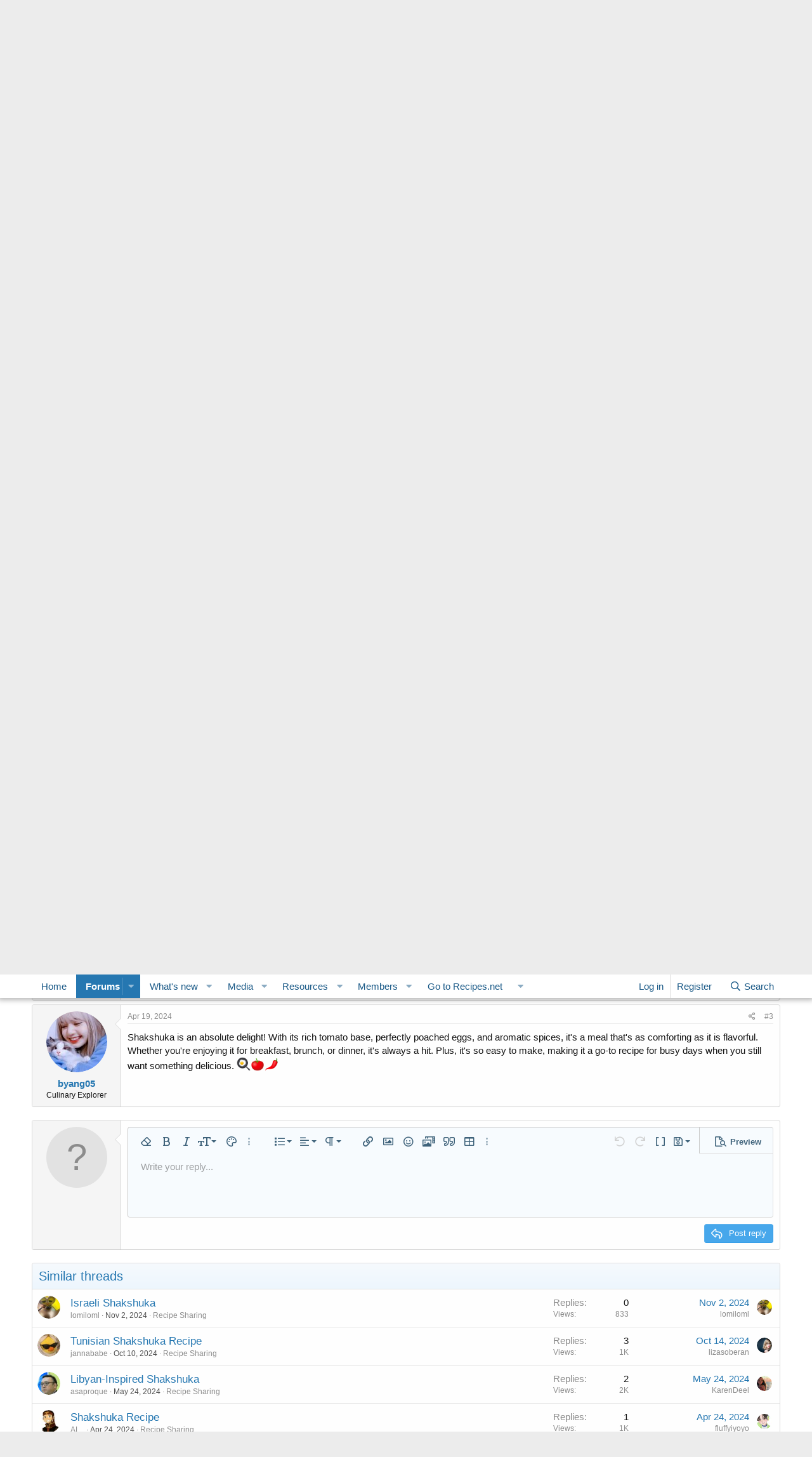

--- FILE ---
content_type: text/html; charset=utf-8
request_url: https://forum.recipes.net/threads/best-shakshuka-recipe-easy-traditional-mouthwatering.659/
body_size: 16577
content:
<!DOCTYPE html>
<html id="XF" lang="en-US" dir="LTR"
	data-app="public"
	data-template="thread_view"
	data-container-key="node-6"
	data-content-key="thread-659"
	data-logged-in="false"
	data-cookie-prefix="xf_"
	data-csrf="1769211916,3ffa8a95b59afb1e2b4cd91924c2afa9"
	class="has-no-js template-thread_view"
	 data-run-jobs="">
<head>
	<meta charset="utf-8" />
	<meta http-equiv="X-UA-Compatible" content="IE=Edge" />
	<meta name="viewport" content="width=device-width, initial-scale=1, viewport-fit=cover">

	
	
	

	<title>Best Shakshuka Recipe (Easy &amp; Traditional) - Mouthwatering! | Forum.Recipes.net</title>

	<link rel="manifest" href="/webmanifest.php">
	
		<meta name="theme-color" content="#ffffff" />
	

	<meta name="apple-mobile-web-app-title" content="Forum@Recipes">
	
		<link rel="apple-touch-icon" href="/data/assets/logo/icon-192x192.png">
	

	
		
		<meta property="og:image" content="" />
		<meta property="twitter:image" content="" />
		<meta property="twitter:card" content="summary" />
	
	
		
		<meta name="description" content="I am BACK with another RECIPE!!

Shakshuka...You know what that is? Shakshuka is an exquisite culinary masterpiece - a f**king harmonious blend of textures..." />
		<meta property="og:description" content="I am BACK with another RECIPE!!

Shakshuka...You know what that is? Shakshuka is an exquisite culinary masterpiece - a f**king harmonious blend of textures and flavors. Perfectly poached eggs find solace in a simmering, spiced tomato sauce, a canvas painted with the vivid colors of onions and..." />
		<meta property="twitter:description" content="I am BACK with another RECIPE!!

Shakshuka...You know what that is? Shakshuka is an exquisite culinary masterpiece - a f**king harmonious blend of textures and flavors. Perfectly poached eggs find..." />
	
	
		<meta property="og:url" content="https://forum.recipes.net/threads/best-shakshuka-recipe-easy-traditional-mouthwatering.659/" />
	
		<link rel="canonical" href="https://forum.recipes.net/threads/best-shakshuka-recipe-easy-traditional-mouthwatering.659/" />
	

	
		
	
	
	<meta property="og:site_name" content="Forum.Recipes.net" />


	
	
		
	
	
	<meta property="og:type" content="website" />


	
	
		
	
	
	
		<meta property="og:title" content="Best Shakshuka Recipe (Easy &amp; Traditional) - Mouthwatering!" />
		<meta property="twitter:title" content="Best Shakshuka Recipe (Easy &amp; Traditional) - Mouthwatering!" />
	


	
	
	
	

	
	

	


	<link rel="preload" href="/styles/fonts/fa/fa-regular-400.woff2?_v=5.15.3" as="font" type="font/woff2" crossorigin="anonymous" />


	<link rel="preload" href="/styles/fonts/fa/fa-solid-900.woff2?_v=5.15.3" as="font" type="font/woff2" crossorigin="anonymous" />


<link rel="preload" href="/styles/fonts/fa/fa-brands-400.woff2?_v=5.15.3" as="font" type="font/woff2" crossorigin="anonymous" />

	<link rel="stylesheet" href="/css.php?css=public%3Anormalize.css%2Cpublic%3Afa.css%2Cpublic%3Acore.less%2Cpublic%3Aapp.less&amp;s=1&amp;l=1&amp;d=1728280173&amp;k=43534c173a229ed46a75578eb0b6c92d62347483" />

	<link rel="stylesheet" href="/css.php?css=public%3Aattachments.less%2Cpublic%3Aeditor.less%2Cpublic%3Amessage.less%2Cpublic%3Ashare_controls.less%2Cpublic%3Astructured_list.less%2Cpublic%3Aextra.less&amp;s=1&amp;l=1&amp;d=1728280173&amp;k=8bc6af43e98935bfa56a69e9a3474d4adb9be002" />

	
		<script src="/js/xf/preamble.min.js?_v=9cf79ef8"></script>
	


	
		<link rel="icon" type="image/png" href="https://forum.recipes.net/data/assets/logo/icon-32x32.png" sizes="32x32" />
	
	
	<script async src="https://www.googletagmanager.com/gtag/js?id=G-7F3CT7QQDW"></script>
	<script>
		window.dataLayer = window.dataLayer || [];
		function gtag(){dataLayer.push(arguments);}
		gtag('js', new Date());
		gtag('config', 'G-7F3CT7QQDW', {
			// 
			
			
		});
	</script>
	
	<script async data-id="101450732" src="//static.getclicky.com/js"></script>

	


	<script type="text/javascript" async src="https://hb-targa.s3.us-east-2.amazonaws.com/recipes.net/staging/asc_prebid.js"></script>
<script type="text/javascript" data-cfasync="false" crossorigin="anonymous" src="https://static.kueezrtb.com/latest.js" id="kueezrtb_latest"></script>
<script type="text/javascript" async src="https://btloader.com/tag?o=5172243878903808&upapi=true"></script>
	
	</head>
<body data-template="thread_view">

<div class="p-pageWrapper" id="top">





<header class="p-header" id="header">
	<div class="p-header-inner">
		<div class="p-header-content">

			<div class="p-header-logo p-header-logo--image">
				<a href="https://forum.recipes.net">
					<img src="/data/assets/logo/forum-logo.png" srcset="/data/assets/logo/forum-2x.png 2x" alt="Forum.Recipes.net"
						width="374" height="56" />
				</a>
			</div>

			
		</div>
	</div>
</header>





	<div class="p-navSticky p-navSticky--primary" data-xf-init="sticky-header">
		
	<nav class="p-nav">
		<div class="p-nav-inner">
			<button type="button" class="button--plain p-nav-menuTrigger button" data-xf-click="off-canvas" data-menu=".js-headerOffCanvasMenu" tabindex="0" aria-label="Menu"><span class="button-text">
				<i aria-hidden="true"></i>
			</span></button>

			<div class="p-nav-smallLogo">
				<a href="https://forum.recipes.net">
					<img src="/data/assets/logo/forum-logo.png" srcset="/data/assets/logo/forum-2x.png 2x" alt="Forum.Recipes.net"
						width="374" height="56" />
				</a>
			</div>

			<div class="p-nav-scroller hScroller" data-xf-init="h-scroller" data-auto-scroll=".p-navEl.is-selected">
				<div class="hScroller-scroll">
					<ul class="p-nav-list js-offCanvasNavSource">
					
						<li>
							
	<div class="p-navEl " >
		

			
	
	<a href="https://forum.recipes.net"
		class="p-navEl-link "
		
		data-xf-key="1"
		data-nav-id="home">Home</a>


			

		
		
	</div>

						</li>
						
 <!-- Insert custom dropdown after "Members" -->
  
						
					
						<li>
							
	<div class="p-navEl is-selected" data-has-children="true">
		

			
	
	<a href="/"
		class="p-navEl-link p-navEl-link--splitMenu "
		
		
		data-nav-id="forums">Forums</a>


			<a data-xf-key="2"
				data-xf-click="menu"
				data-menu-pos-ref="< .p-navEl"
				class="p-navEl-splitTrigger"
				role="button"
				tabindex="0"
				aria-label="Toggle expanded"
				aria-expanded="false"
				aria-haspopup="true"></a>

		
		
			<div class="menu menu--structural" data-menu="menu" aria-hidden="true">
				<div class="menu-content">
					
						
	
	
	<a href="/search/?type=post"
		class="menu-linkRow u-indentDepth0 js-offCanvasCopy "
		
		
		data-nav-id="searchForums">Search forums</a>

	

					
				</div>
			</div>
		
	</div>

						</li>
						
 <!-- Insert custom dropdown after "Members" -->
  
						
					
						<li>
							
	<div class="p-navEl " data-has-children="true">
		

			
	
	<a href="/whats-new/"
		class="p-navEl-link p-navEl-link--splitMenu "
		
		
		data-nav-id="whatsNew">What's new</a>


			<a data-xf-key="3"
				data-xf-click="menu"
				data-menu-pos-ref="< .p-navEl"
				class="p-navEl-splitTrigger"
				role="button"
				tabindex="0"
				aria-label="Toggle expanded"
				aria-expanded="false"
				aria-haspopup="true"></a>

		
		
			<div class="menu menu--structural" data-menu="menu" aria-hidden="true">
				<div class="menu-content">
					
						
	
	
	<a href="/whats-new/media/"
		class="menu-linkRow u-indentDepth0 js-offCanvasCopy "
		 rel="nofollow"
		
		data-nav-id="xfmgWhatsNewNewMedia">New media</a>

	

					
						
	
	
	<a href="/whats-new/media-comments/"
		class="menu-linkRow u-indentDepth0 js-offCanvasCopy "
		 rel="nofollow"
		
		data-nav-id="xfmgWhatsNewMediaComments">New media comments</a>

	

					
						
	
	
	<a href="/whats-new/resources/"
		class="menu-linkRow u-indentDepth0 js-offCanvasCopy "
		 rel="nofollow"
		
		data-nav-id="xfrmNewResources">New resources</a>

	

					
						
	
	
	<a href="/whats-new/profile-posts/"
		class="menu-linkRow u-indentDepth0 js-offCanvasCopy "
		 rel="nofollow"
		
		data-nav-id="whatsNewProfilePosts">New profile posts</a>

	

					
						
	
	
	<a href="/whats-new/latest-activity"
		class="menu-linkRow u-indentDepth0 js-offCanvasCopy "
		 rel="nofollow"
		
		data-nav-id="latestActivity">Latest activity</a>

	

					
				</div>
			</div>
		
	</div>

						</li>
						
 <!-- Insert custom dropdown after "Members" -->
  
						
					
						<li>
							
	<div class="p-navEl " data-has-children="true">
		

			
	
	<a href="/media/"
		class="p-navEl-link p-navEl-link--splitMenu "
		
		
		data-nav-id="xfmg">Media</a>


			<a data-xf-key="4"
				data-xf-click="menu"
				data-menu-pos-ref="< .p-navEl"
				class="p-navEl-splitTrigger"
				role="button"
				tabindex="0"
				aria-label="Toggle expanded"
				aria-expanded="false"
				aria-haspopup="true"></a>

		
		
			<div class="menu menu--structural" data-menu="menu" aria-hidden="true">
				<div class="menu-content">
					
						
	
	
	<a href="/whats-new/media/"
		class="menu-linkRow u-indentDepth0 js-offCanvasCopy "
		 rel="nofollow"
		
		data-nav-id="xfmgNewMedia">New media</a>

	

					
						
	
	
	<a href="/whats-new/media-comments/"
		class="menu-linkRow u-indentDepth0 js-offCanvasCopy "
		 rel="nofollow"
		
		data-nav-id="xfmgNewComments">New comments</a>

	

					
						
	
	
	<a href="/search/?type=xfmg_media"
		class="menu-linkRow u-indentDepth0 js-offCanvasCopy "
		
		
		data-nav-id="xfmgSearchMedia">Search media</a>

	

					
				</div>
			</div>
		
	</div>

						</li>
						
 <!-- Insert custom dropdown after "Members" -->
  
						
					
						<li>
							
	<div class="p-navEl " data-has-children="true">
		

			
	
	<a href="/resources/"
		class="p-navEl-link p-navEl-link--splitMenu "
		
		
		data-nav-id="xfrm">Resources</a>


			<a data-xf-key="5"
				data-xf-click="menu"
				data-menu-pos-ref="< .p-navEl"
				class="p-navEl-splitTrigger"
				role="button"
				tabindex="0"
				aria-label="Toggle expanded"
				aria-expanded="false"
				aria-haspopup="true"></a>

		
		
			<div class="menu menu--structural" data-menu="menu" aria-hidden="true">
				<div class="menu-content">
					
						
	
	
	<a href="/resources/latest-reviews"
		class="menu-linkRow u-indentDepth0 js-offCanvasCopy "
		
		
		data-nav-id="xfrmLatestReviews">Latest reviews</a>

	

					
						
	
	
	<a href="/search/?type=resource"
		class="menu-linkRow u-indentDepth0 js-offCanvasCopy "
		
		
		data-nav-id="xfrmSearchResources">Search resources</a>

	

					
				</div>
			</div>
		
	</div>

						</li>
						
 <!-- Insert custom dropdown after "Members" -->
  
						
					
						<li>
							
	<div class="p-navEl " data-has-children="true">
		

			
	
	<a href="/members/"
		class="p-navEl-link p-navEl-link--splitMenu "
		
		
		data-nav-id="members">Members</a>


			<a data-xf-key="6"
				data-xf-click="menu"
				data-menu-pos-ref="< .p-navEl"
				class="p-navEl-splitTrigger"
				role="button"
				tabindex="0"
				aria-label="Toggle expanded"
				aria-expanded="false"
				aria-haspopup="true"></a>

		
		
			<div class="menu menu--structural" data-menu="menu" aria-hidden="true">
				<div class="menu-content">
					
						
	
	
	<a href="/online/"
		class="menu-linkRow u-indentDepth0 js-offCanvasCopy "
		
		
		data-nav-id="currentVisitors">Current visitors</a>

	

					
						
	
	
	<a href="/whats-new/profile-posts/"
		class="menu-linkRow u-indentDepth0 js-offCanvasCopy "
		 rel="nofollow"
		
		data-nav-id="newProfilePosts">New profile posts</a>

	

					
						
	
	
	<a href="/search/?type=profile_post"
		class="menu-linkRow u-indentDepth0 js-offCanvasCopy "
		
		
		data-nav-id="searchProfilePosts">Search profile posts</a>

	

					
				</div>
			</div>
		
	</div>

						</li>
						
 <!-- Insert custom dropdown after "Members" -->
  
    <li class="p-navEl">
      <!-- This is the main link of your dropdown -->
      <a href="#" class="p-navEl-link" data-xf-click="menu" aria-expanded="false" aria-haspopup="true">Go to Recipes.net</a>

      <!-- Dropdown toggle icon (the arrow) -->
      <a class="p-navEl-splitTrigger"
         role="button"
         tabindex="0"
         aria-expanded="false"
         aria-haspopup="true"
         data-xf-click="menu"
         data-menu-pos-ref="< .p-navEl">
      </a>

      <!-- The dropdown menu itself -->
      <div class="menu menu--structural" data-menu="menu" aria-hidden="true">
        <div class="menu-content">
			<a href="https://recipes.net/" class="menu-linkRow">Recipes.net</a>
			<a href="https://recipes.net/resources/advanced-cooking-techniques/" class="menu-linkRow">Advanced Techniques</a>
          	<a href="https://recipes.net/resources/basic-cooking-techniques/" class="menu-linkRow">Basic Cooking Techniques</a>
          	<a href="https://recipes.net/ingredients/" class="menu-linkRow">By Ingredients</a>
			<a href="https://recipes.net/resources/occasions/" class="menu-linkRow">By Occassion</a>
			<a href="https://recipes.net/cuisine/" class="menu-linkRow">By Cuisine</a>
			<a href="https://recipes.net/resources/popular-dishes/" class="menu-linkRow">Popular Dishes</a>
			<a href="https://recipes.net/main-dish/baked/" class="menu-linkRow">Baked Dishes</a>
			<a href="https://recipes.net/breakfast/" class="menu-linkRow">Breakfast</a>
			<a href="https://recipes.net/appetizers-snacks/" class="menu-linkRow">Appetizers</a>
			<a href="https://recipes.net/dinner-recipes/" class="menu-linkRow">Dinner</a>
			<a href="https://recipes.net/lunch-recipes/" class="menu-linkRow">Lunch</a>
			<a href="https://recipes.net/dessert/" class="menu-linkRow">Desserts</a>
        </div>
      </div>
    </li>
  
						
					
					</ul>
				</div>
			</div>

			<div class="p-nav-opposite">
				<div class="p-navgroup p-account p-navgroup--guest">
					
						<a href="/login/" class="p-navgroup-link p-navgroup-link--textual p-navgroup-link--logIn"
							data-xf-click="overlay" data-follow-redirects="on">
							<span class="p-navgroup-linkText">Log in</span>
						</a>
						
							<a href="/register/" class="p-navgroup-link p-navgroup-link--textual p-navgroup-link--register"
								data-xf-click="overlay" data-follow-redirects="on">
								<span class="p-navgroup-linkText">Register</span>
							</a>
						
					
				</div>

				<div class="p-navgroup p-discovery">
					<a href="/whats-new/"
						class="p-navgroup-link p-navgroup-link--iconic p-navgroup-link--whatsnew"
						aria-label="What&#039;s new"
						title="What&#039;s new">
						<i aria-hidden="true"></i>
						<span class="p-navgroup-linkText">What's new</span>
					</a>

					
						<a href="/search/"
							class="p-navgroup-link p-navgroup-link--iconic p-navgroup-link--search"
							data-xf-click="menu"
							data-xf-key="/"
							aria-label="Search"
							aria-expanded="false"
							aria-haspopup="true"
							title="Search">
							<i aria-hidden="true"></i>
							<span class="p-navgroup-linkText">Search</span>
						</a>
						<div class="menu menu--structural menu--wide" data-menu="menu" aria-hidden="true">
							<form action="/search/search" method="post"
								class="menu-content"
								data-xf-init="quick-search">

								<h3 class="menu-header">Search</h3>
								
								<div class="menu-row">
									
										<div class="inputGroup inputGroup--joined">
											<input type="text" class="input" name="keywords" placeholder="Search…" aria-label="Search" data-menu-autofocus="true" />
											
			<select name="constraints" class="js-quickSearch-constraint input" aria-label="Search within">
				<option value="">Everywhere</option>
<option value="{&quot;search_type&quot;:&quot;post&quot;}">Threads</option>
<option value="{&quot;search_type&quot;:&quot;post&quot;,&quot;c&quot;:{&quot;nodes&quot;:[6],&quot;child_nodes&quot;:1}}">This forum</option>
<option value="{&quot;search_type&quot;:&quot;post&quot;,&quot;c&quot;:{&quot;thread&quot;:659}}">This thread</option>

			</select>
		
										</div>
									
								</div>

								
								<div class="menu-row">
									<label class="iconic"><input type="checkbox"  name="c[title_only]" value="1" /><i aria-hidden="true"></i><span class="iconic-label">Search titles only</span></label>

								</div>
								
								<div class="menu-row">
									<div class="inputGroup">
										<span class="inputGroup-text" id="ctrl_search_menu_by_member">By:</span>
										<input type="text" class="input" name="c[users]" data-xf-init="auto-complete" placeholder="Member" aria-labelledby="ctrl_search_menu_by_member" />
									</div>
								</div>
								<div class="menu-footer">
									<span class="menu-footer-controls">
										<button type="submit" class="button--primary button button--icon button--icon--search"><span class="button-text">Search</span></button>
										<a href="/search/" class="button"><span class="button-text">Advanced search…</span></a>
									</span>
								</div>

								<input type="hidden" name="_xfToken" value="1769211916,3ffa8a95b59afb1e2b4cd91924c2afa9" />
							</form>
						</div>
					
				</div>
			</div>
		</div>
	</nav>

	</div>
	
	
		<div class="p-sectionLinks">
			<div class="p-sectionLinks-inner hScroller" data-xf-init="h-scroller">
				<div class="hScroller-scroll">
					<ul class="p-sectionLinks-list">
					
						<li>
							
	<div class="p-navEl " >
		

			
	
	<a href="/search/?type=post"
		class="p-navEl-link "
		
		data-xf-key="alt+1"
		data-nav-id="searchForums">Search forums</a>


			

		
		
	</div>

						</li>
					
					</ul>
				</div>
			</div>
		</div>
	



<div class="offCanvasMenu offCanvasMenu--nav js-headerOffCanvasMenu" data-menu="menu" aria-hidden="true" data-ocm-builder="navigation">
	<div class="offCanvasMenu-backdrop" data-menu-close="true"></div>
	<div class="offCanvasMenu-content">
		<div class="offCanvasMenu-header">
			Menu
			<a class="offCanvasMenu-closer" data-menu-close="true" role="button" tabindex="0" aria-label="Close"></a>
		</div>
		
			<div class="p-offCanvasRegisterLink">
				<div class="offCanvasMenu-linkHolder">
					<a href="/login/" class="offCanvasMenu-link" data-xf-click="overlay" data-menu-close="true">
						Log in
					</a>
				</div>
				<hr class="offCanvasMenu-separator" />
				
					<div class="offCanvasMenu-linkHolder">
						<a href="/register/" class="offCanvasMenu-link" data-xf-click="overlay" data-menu-close="true">
							Register
						</a>
					</div>
					<hr class="offCanvasMenu-separator" />
				
			</div>
		
		<div class="js-offCanvasNavTarget"></div>
		<div class="offCanvasMenu-installBanner js-installPromptContainer" style="display: none;" data-xf-init="install-prompt">
			<div class="offCanvasMenu-installBanner-header">Install the app</div>
			<button type="button" class="js-installPromptButton button"><span class="button-text">Install</span></button>
			<template class="js-installTemplateIOS">
				<div class="overlay-title">How to install the app on iOS</div>
				<div class="block-body">
					<div class="block-row">
						<p>
							Follow along with the video below to see how to install our site as a web app on your home screen.
						</p>
						<p style="text-align: center">
							<video src="/styles/default/xenforo/add_to_home.mp4"
								width="280" height="480" autoplay loop muted playsinline></video>
						</p>
						<p>
							<small><strong>Note:</strong> This feature may not be available in some browsers.</small>
						</p>
					</div>
				</div>
			</template>
		</div>
	</div>
</div>

<div class="p-body">
	<div class="p-body-inner">
		<!--XF:EXTRA_OUTPUT-->

		

		

		
		
	
		<ul class="p-breadcrumbs "
			itemscope itemtype="https://schema.org/BreadcrumbList">
		
			

			
			

			
				
				
	<li itemprop="itemListElement" itemscope itemtype="https://schema.org/ListItem">
		<a href="https://forum.recipes.net" itemprop="item">
			<span itemprop="name">Home</span>
		</a>
		<meta itemprop="position" content="1" />
	</li>

			

			
				
				
	<li itemprop="itemListElement" itemscope itemtype="https://schema.org/ListItem">
		<a href="/" itemprop="item">
			<span itemprop="name">Forums</span>
		</a>
		<meta itemprop="position" content="2" />
	</li>

			
			
				
				
	<li itemprop="itemListElement" itemscope itemtype="https://schema.org/ListItem">
		<a href="/categories/main-forums.1/" itemprop="item">
			<span itemprop="name">Main Forums</span>
		</a>
		<meta itemprop="position" content="3" />
	</li>

			
				
				
	<li itemprop="itemListElement" itemscope itemtype="https://schema.org/ListItem">
		<a href="/forums/recipe-sharing.6/" itemprop="item">
			<span itemprop="name">Recipe Sharing</span>
		</a>
		<meta itemprop="position" content="4" />
	</li>

			

		
		</ul>
	

		

		
	<noscript class="js-jsWarning"><div class="blockMessage blockMessage--important blockMessage--iconic u-noJsOnly">JavaScript is disabled. For a better experience, please enable JavaScript in your browser before proceeding.</div></noscript>

		
	<div class="blockMessage blockMessage--important blockMessage--iconic js-browserWarning" style="display: none">You are using an out of date browser. It  may not display this or other websites correctly.<br />You should upgrade or use an <a href="https://www.google.com/chrome/" target="_blank" rel="noopener">alternative browser</a>.</div>


		
			<div class="p-body-header">
			
				
					<div class="p-title ">
					
						
							<h1 class="p-title-value">Best Shakshuka Recipe (Easy &amp; Traditional) - Mouthwatering!</h1>
						
						
					
					</div>
				

				
					<div class="p-description">
	<ul class="listInline listInline--bullet">
		<li>
			<i class="fa--xf far fa-user" aria-hidden="true" title="Thread starter"></i>
			<span class="u-srOnly">Thread starter</span>

			<a href="/members/topchef_usa.4/" class="username  u-concealed" dir="auto" data-user-id="4" data-xf-init="member-tooltip">TopChef_USA</a>
		</li>
		<li>
			<i class="fa--xf far fa-clock" aria-hidden="true" title="Start date"></i>
			<span class="u-srOnly">Start date</span>

			<a href="/threads/best-shakshuka-recipe-easy-traditional-mouthwatering.659/" class="u-concealed"><time  class="u-dt" dir="auto" datetime="2024-03-23T17:47:45-0400" data-time="1711230465" data-date-string="Mar 23, 2024" data-time-string="5:47 PM" title="Mar 23, 2024 at 5:47 PM">Mar 23, 2024</time></a>
		</li>
		
	</ul>
</div>
				
			
			</div>
		

		<div class="p-body-main  ">
			
			<div class="p-body-contentCol"></div>
			

			

			<div class="p-body-content">
				
				<div class="p-body-pageContent">



	
	
	











	
	
	
		
	
	
	


	
	
	
		
	
	
	


	
	
		
	
	
	


	
	












	

	
		
	



















<div class="block block--messages" data-xf-init="" data-type="post" data-href="/inline-mod/" data-search-target="*">

	<span class="u-anchorTarget" id="posts"></span>

	
		
	

	

	<div class="block-outer"></div>

	

	
		
	<div class="block-outer js-threadStatusField"></div>

	

	<div class="block-container lbContainer"
		data-xf-init="lightbox select-to-quote"
		data-message-selector=".js-post"
		data-lb-id="thread-659"
		data-lb-universal="0">

		<div class="block-body js-replyNewMessageContainer">
			
				

					

					
						

	
	

	

	
	<article class="message message--post js-post js-inlineModContainer  "
		data-author="TopChef_USA"
		data-content="post-2164"
		id="js-post-2164"
		>

		

		<span class="u-anchorTarget" id="post-2164"></span>

		
			<div class="message-inner">
				
					<div class="message-cell message-cell--user">
						

	<section class="message-user"
		>

		

		<div class="message-avatar ">
			<div class="message-avatar-wrapper">
				<a href="/members/topchef_usa.4/" class="avatar avatar--m" data-user-id="4" data-xf-init="member-tooltip">
			<img src="/data/avatars/m/0/4.jpg?1710613257"  alt="TopChef_USA" class="avatar-u4-m" width="96" height="96" loading="lazy" /> 
		</a>
				
			</div>
		</div>
		<div class="message-userDetails">
			<h4 class="message-name"><a href="/members/topchef_usa.4/" class="username " dir="auto" data-user-id="4" data-xf-init="member-tooltip">TopChef_USA</a></h4>
			<h5 class="userTitle message-userTitle" dir="auto">Novice Foodie</h5>
			
		</div>
		
			
			
		
		<span class="message-userArrow"></span>
	</section>

					</div>
				

				
					<div class="message-cell message-cell--main">
					
						<div class="message-main js-quickEditTarget">

							
								

	

	<header class="message-attribution message-attribution--split">
		<ul class="message-attribution-main listInline ">
			
			
			<li class="u-concealed">
				<a href="/threads/best-shakshuka-recipe-easy-traditional-mouthwatering.659/post-2164" rel="nofollow" >
					<time  class="u-dt" dir="auto" datetime="2024-03-23T17:47:45-0400" data-time="1711230465" data-date-string="Mar 23, 2024" data-time-string="5:47 PM" title="Mar 23, 2024 at 5:47 PM">Mar 23, 2024</time>
				</a>
			</li>
			
		</ul>

		<ul class="message-attribution-opposite message-attribution-opposite--list ">
			
			<li>
				<a href="/threads/best-shakshuka-recipe-easy-traditional-mouthwatering.659/post-2164"
					class="message-attribution-gadget"
					data-xf-init="share-tooltip"
					data-href="/posts/2164/share"
					aria-label="Share"
					rel="nofollow">
					<i class="fa--xf far fa-share-alt" aria-hidden="true"></i>
				</a>
			</li>
			
			
				<li>
					<a href="/threads/best-shakshuka-recipe-easy-traditional-mouthwatering.659/post-2164" rel="nofollow">
						#1
					</a>
				</li>
			
		</ul>
	</header>

							

							<div class="message-content js-messageContent">
							

								
									
	
	
	

								

								
									
	

	<div class="message-userContent lbContainer js-lbContainer "
		data-lb-id="post-2164"
		data-lb-caption-desc="TopChef_USA &middot; Mar 23, 2024 at 5:47 PM">

		
			

	

		

		<article class="message-body js-selectToQuote">
			
				
			

			<div >
				
					<div class="bbWrapper">I am BACK with another RECIPE!!<br />
<br />
Shakshuka...You know what that is? Shakshuka is an exquisite culinary masterpiece - a f**king harmonious blend of textures and flavors. Perfectly poached eggs find solace in a simmering, spiced tomato sauce, a canvas painted with the vivid colors of onions and peppers. Drooling yet? The dance of cumin and paprika on your palate invokes a journey through the markets of the Middle East... Ok now I&#039;m drooling. It&#039;s a dish that doesn&#039;t just satiate hunger but kindles the flames of passion for the art of cooking, a testament to the rich tapestry of flavors that define our world&#039;s cuisines.<br />
<br />
<h3>Ingredients:&#8203;</h3><ul>
<li data-xf-list-type="ul">1 tablespoon olive oil</li>
<li data-xf-list-type="ul">1 large onion, thinly sliced</li>
<li data-xf-list-type="ul">1 red bell pepper, seeded and thinly sliced</li>
<li data-xf-list-type="ul">2 garlic cloves, minced</li>
<li data-xf-list-type="ul">1 teaspoon ground cumin</li>
<li data-xf-list-type="ul">1 teaspoon paprika (smoked or sweet, according to preference)</li>
<li data-xf-list-type="ul">1/4 teaspoon cayenne pepper (adjust to taste)</li>
<li data-xf-list-type="ul">1 (28-ounce) can of whole peeled tomatoes</li>
<li data-xf-list-type="ul">Salt and pepper, to taste</li>
<li data-xf-list-type="ul">2 large eggs</li>
<li data-xf-list-type="ul">Fresh cilantro or parsley, chopped (for garnish)</li>
<li data-xf-list-type="ul">Crumbled feta cheese (optional, for serving)</li>
<li data-xf-list-type="ul">Warm pita or crusty bread (for serving)</li>
</ul><h3>Instructions:&#8203;</h3><ol>
<li data-xf-list-type="ol"><b>Prepare the Vegetables</b>: Heat the olive oil in a large skillet over medium heat. Add the onion and bell pepper. Cook, stirring occasionally, until the vegetables have softened and the onion is translucent, about 5-7 minutes.</li>
<li data-xf-list-type="ol"><b>Add Garlic and Spices</b>: Add the minced garlic, cumin, paprika, and cayenne pepper to the skillet. Stir and cook until fragrant, about 1-2 minutes.</li>
<li data-xf-list-type="ol"><b>Tomato Sauce</b>: Pour the canned tomatoes into the skillet. Use a spoon to break the tomatoes into smaller pieces. Season with salt and pepper. Simmer the tomato sauce over medium heat for about 10-15 minutes, or until it thickens slightly.</li>
<li data-xf-list-type="ol"><b>Poach the Eggs</b>: With the back of a spoon, make small wells in the sauce and crack an egg into each well. Season the eggs with a little more salt and pepper. Cover the skillet with a lid or a piece of aluminum foil and cook over low heat until the eggs are just set, about 5-7 minutes. Be careful not to overcook the eggs; the yolks should still be runny.</li>
<li data-xf-list-type="ol"><b>Garnish and Serve</b>: Once the eggs are cooked to your liking, remove the skillet from the heat. Garnish with chopped cilantro or parsley and, if using, crumbled feta cheese. Serve hot, with warm pita or crusty bread on the side for dipping into the sauce and egg yolks.</li>
</ol><h3>Tips:&#8203;</h3><ul>
<li data-xf-list-type="ul">For a spicier shakshuka, add additional cayenne pepper or include a chopped chili pepper with the onions and bell pepper.</li>
<li data-xf-list-type="ul">If you prefer a more substantial dish, you can add cooked chickpeas to the tomato sauce before adding the eggs.</li>
<li data-xf-list-type="ul">Shakshuka is best served immediately but can be refrigerated and gently reheated the next day if you have leftovers.</li>
</ul></div>
				
			</div>

			<div class="js-selectToQuoteEnd">&nbsp;</div>
			
				
			
		</article>

		
			

	

		

		
			
	
		
		<section class="message-attachments">
			<h4 class="block-textHeader">Attachments</h4>
			<ul class="attachmentList">
				
					
						
	<li class="file file--linked">
		<a class="u-anchorTarget" id="attachment-583"></a>
		
			
	


			
<a class="file-preview " data-lb-sidebar-href="" data-lb-caption-extra-html="" href="/attachments/shakshuka_2_eggs_best_recipe-jpeg.583/" target="_blank">
				<img src="/data/attachments/0/583-4dbdac02bf5007165a42c24e1305bfee.jpg" alt="shakshuka_2_eggs_best_recipe.jpeg"
					width="200" height="150" loading="lazy" />
			</a>
		

		<div class="file-content">
			<div class="file-info">
				<span class="file-name" title="shakshuka_2_eggs_best_recipe.jpeg">shakshuka_2_eggs_best_recipe.jpeg</span>
				<div class="file-meta">
					547.5 KB
					
					&middot; Views: 355
					
				</div>
			</div>
		</div>
	</li>

					
				
			</ul>
		</section>
	

		
	</div>

								

								
									
	

	

								

								
									
	

								

							
							</div>

							
								
	

	<footer class="message-footer">
		

		

		<div class="reactionsBar js-reactionsList ">
			
		</div>

		<div class="js-historyTarget message-historyTarget toggleTarget" data-href="trigger-href"></div>
	</footer>

							
						</div>

					
					</div>
				
			</div>
		
	</article>

	
	

					

					

				

					

					
						

	
	

	

	
	<article class="message message--post js-post js-inlineModContainer  "
		data-author="Prutsald"
		data-content="post-2197"
		id="js-post-2197"
		itemscope itemtype="https://schema.org/Comment" itemid="https://forum.recipes.net/posts/2197/">

		
			<meta itemprop="parentItem" itemscope itemid="https://forum.recipes.net/threads/best-shakshuka-recipe-easy-traditional-mouthwatering.659/" />
		

		<span class="u-anchorTarget" id="post-2197"></span>

		
			<div class="message-inner">
				
					<div class="message-cell message-cell--user">
						

	<section class="message-user"
		itemprop="author" itemscope itemtype="https://schema.org/Person" itemid="https://forum.recipes.net/members/prutsald.12/">

		
			<meta itemprop="url" content="https://forum.recipes.net/members/prutsald.12/" />
		

		<div class="message-avatar ">
			<div class="message-avatar-wrapper">
				<a href="/members/prutsald.12/" class="avatar avatar--m" data-user-id="12" data-xf-init="member-tooltip">
			<img src="/data/avatars/m/0/12.jpg?1710805200" srcset="/data/avatars/l/0/12.jpg?1710805200 2x" alt="Prutsald" class="avatar-u12-m" width="96" height="96" loading="lazy" itemprop="image" /> 
		</a>
				
			</div>
		</div>
		<div class="message-userDetails">
			<h4 class="message-name"><a href="/members/prutsald.12/" class="username " dir="auto" data-user-id="12" data-xf-init="member-tooltip"><span itemprop="name">Prutsald</span></a></h4>
			<h5 class="userTitle message-userTitle" dir="auto" itemprop="jobTitle">Culinary Explorer</h5>
			
		</div>
		
			
			
		
		<span class="message-userArrow"></span>
	</section>

					</div>
				

				
					<div class="message-cell message-cell--main">
					
						<div class="message-main js-quickEditTarget">

							
								

	

	<header class="message-attribution message-attribution--split">
		<ul class="message-attribution-main listInline ">
			
			
			<li class="u-concealed">
				<a href="/threads/best-shakshuka-recipe-easy-traditional-mouthwatering.659/post-2197" rel="nofollow" itemprop="url">
					<time  class="u-dt" dir="auto" datetime="2024-03-23T21:05:22-0400" data-time="1711242322" data-date-string="Mar 23, 2024" data-time-string="9:05 PM" title="Mar 23, 2024 at 9:05 PM" itemprop="datePublished">Mar 23, 2024</time>
				</a>
			</li>
			
		</ul>

		<ul class="message-attribution-opposite message-attribution-opposite--list ">
			
			<li>
				<a href="/threads/best-shakshuka-recipe-easy-traditional-mouthwatering.659/post-2197"
					class="message-attribution-gadget"
					data-xf-init="share-tooltip"
					data-href="/posts/2197/share"
					aria-label="Share"
					rel="nofollow">
					<i class="fa--xf far fa-share-alt" aria-hidden="true"></i>
				</a>
			</li>
			
			
				<li>
					<a href="/threads/best-shakshuka-recipe-easy-traditional-mouthwatering.659/post-2197" rel="nofollow">
						#2
					</a>
				</li>
			
		</ul>
	</header>

							

							<div class="message-content js-messageContent">
							

								
									
	
	
	

								

								
									
	

	<div class="message-userContent lbContainer js-lbContainer "
		data-lb-id="post-2197"
		data-lb-caption-desc="Prutsald &middot; Mar 23, 2024 at 9:05 PM">

		

		<article class="message-body js-selectToQuote">
			
				
			

			<div itemprop="text">
				
					<div class="bbWrapper">Thanks for sharing the Shakshuka recipe! Can&#039;t wait to try it out. <img class="smilie smilie--emoji" loading="lazy" alt="🍳" title="Cooking    :cooking:" src="https://cdn.jsdelivr.net/joypixels/assets/8.0/png/unicode/64/1f373.png" data-shortname=":cooking:" /><img class="smilie smilie--emoji" loading="lazy" alt="🍅" title="Tomato    :tomato:" src="https://cdn.jsdelivr.net/joypixels/assets/8.0/png/unicode/64/1f345.png" data-shortname=":tomato:" /></div>
				
			</div>

			<div class="js-selectToQuoteEnd">&nbsp;</div>
			
				
			
		</article>

		

		
	</div>

								

								
									
	

	

								

								
									
	

								

							
							</div>

							
								
	

	<footer class="message-footer">
		
			<div class="message-microdata" itemprop="interactionStatistic" itemtype="https://schema.org/InteractionCounter" itemscope>
				<meta itemprop="userInteractionCount" content="0" />
				<meta itemprop="interactionType" content="https://schema.org/LikeAction" />
			</div>
		

		

		<div class="reactionsBar js-reactionsList ">
			
		</div>

		<div class="js-historyTarget message-historyTarget toggleTarget" data-href="trigger-href"></div>
	</footer>

							
						</div>

					
					</div>
				
			</div>
		
	</article>

	
	

					

					

				

					

					
						

	
	

	

	
	<article class="message message--post js-post js-inlineModContainer  "
		data-author="byang05"
		data-content="post-12818"
		id="js-post-12818"
		itemscope itemtype="https://schema.org/Comment" itemid="https://forum.recipes.net/posts/12818/">

		
			<meta itemprop="parentItem" itemscope itemid="https://forum.recipes.net/threads/best-shakshuka-recipe-easy-traditional-mouthwatering.659/" />
		

		<span class="u-anchorTarget" id="post-12818"></span>

		
			<div class="message-inner">
				
					<div class="message-cell message-cell--user">
						

	<section class="message-user"
		itemprop="author" itemscope itemtype="https://schema.org/Person" itemid="https://forum.recipes.net/members/byang05.5/">

		
			<meta itemprop="url" content="https://forum.recipes.net/members/byang05.5/" />
		

		<div class="message-avatar ">
			<div class="message-avatar-wrapper">
				<a href="/members/byang05.5/" class="avatar avatar--m" data-user-id="5" data-xf-init="member-tooltip">
			<img src="/data/avatars/m/0/5.jpg?1710736907" srcset="/data/avatars/l/0/5.jpg?1710736907 2x" alt="byang05" class="avatar-u5-m" width="96" height="96" loading="lazy" itemprop="image" /> 
		</a>
				
			</div>
		</div>
		<div class="message-userDetails">
			<h4 class="message-name"><a href="/members/byang05.5/" class="username " dir="auto" data-user-id="5" data-xf-init="member-tooltip"><span itemprop="name">byang05</span></a></h4>
			<h5 class="userTitle message-userTitle" dir="auto" itemprop="jobTitle">Culinary Explorer</h5>
			
		</div>
		
			
			
		
		<span class="message-userArrow"></span>
	</section>

					</div>
				

				
					<div class="message-cell message-cell--main">
					
						<div class="message-main js-quickEditTarget">

							
								

	

	<header class="message-attribution message-attribution--split">
		<ul class="message-attribution-main listInline ">
			
			
			<li class="u-concealed">
				<a href="/threads/best-shakshuka-recipe-easy-traditional-mouthwatering.659/post-12818" rel="nofollow" itemprop="url">
					<time  class="u-dt" dir="auto" datetime="2024-04-19T09:00:36-0400" data-time="1713531636" data-date-string="Apr 19, 2024" data-time-string="9:00 AM" title="Apr 19, 2024 at 9:00 AM" itemprop="datePublished">Apr 19, 2024</time>
				</a>
			</li>
			
		</ul>

		<ul class="message-attribution-opposite message-attribution-opposite--list ">
			
			<li>
				<a href="/threads/best-shakshuka-recipe-easy-traditional-mouthwatering.659/post-12818"
					class="message-attribution-gadget"
					data-xf-init="share-tooltip"
					data-href="/posts/12818/share"
					aria-label="Share"
					rel="nofollow">
					<i class="fa--xf far fa-share-alt" aria-hidden="true"></i>
				</a>
			</li>
			
			
				<li>
					<a href="/threads/best-shakshuka-recipe-easy-traditional-mouthwatering.659/post-12818" rel="nofollow">
						#3
					</a>
				</li>
			
		</ul>
	</header>

							

							<div class="message-content js-messageContent">
							

								
									
	
	
	

								

								
									
	

	<div class="message-userContent lbContainer js-lbContainer "
		data-lb-id="post-12818"
		data-lb-caption-desc="byang05 &middot; Apr 19, 2024 at 9:00 AM">

		

		<article class="message-body js-selectToQuote">
			
				
			

			<div itemprop="text">
				
					<div class="bbWrapper">Shakshuka is an absolute delight! With its rich tomato base, perfectly poached eggs, and aromatic spices, it&#039;s a meal that&#039;s as comforting as it is flavorful. Whether you&#039;re enjoying it for breakfast, brunch, or dinner, it&#039;s always a hit. Plus, it&#039;s so easy to make, making it a go-to recipe for busy days when you still want something delicious. <img class="smilie smilie--emoji" loading="lazy" alt="🍳" title="Cooking    :cooking:" src="https://cdn.jsdelivr.net/joypixels/assets/8.0/png/unicode/64/1f373.png" data-shortname=":cooking:" /><img class="smilie smilie--emoji" loading="lazy" alt="🍅" title="Tomato    :tomato:" src="https://cdn.jsdelivr.net/joypixels/assets/8.0/png/unicode/64/1f345.png" data-shortname=":tomato:" /><img class="smilie smilie--emoji" loading="lazy" alt="🌶️" title="Hot pepper    :hot_pepper:" src="https://cdn.jsdelivr.net/joypixels/assets/8.0/png/unicode/64/1f336.png" data-shortname=":hot_pepper:" /></div>
				
			</div>

			<div class="js-selectToQuoteEnd">&nbsp;</div>
			
				
			
		</article>

		

		
	</div>

								

								
									
	

	

								

								
									
	

								

							
							</div>

							
								
	

	<footer class="message-footer">
		
			<div class="message-microdata" itemprop="interactionStatistic" itemtype="https://schema.org/InteractionCounter" itemscope>
				<meta itemprop="userInteractionCount" content="0" />
				<meta itemprop="interactionType" content="https://schema.org/LikeAction" />
			</div>
		

		

		<div class="reactionsBar js-reactionsList ">
			
		</div>

		<div class="js-historyTarget message-historyTarget toggleTarget" data-href="trigger-href"></div>
	</footer>

							
						</div>

					
					</div>
				
			</div>
		
	</article>

	
	

					

					

				
			
		</div>
	</div>

	

	
	

</div>







	
			<form action="/threads/best-shakshuka-recipe-easy-traditional-mouthwatering.659/add-reply" method="post" class="block js-quickReply"
				 data-xf-init="attachment-manager quick-reply ajax-submit draft" data-draft-url="/threads/best-shakshuka-recipe-easy-traditional-mouthwatering.659/draft" data-draft-autosave="60" data-captcha-context="xf_guest_thread_quick_reply" data-message-container="div[data-type=&#039;post&#039;] .js-replyNewMessageContainer"
			>
				<input type="hidden" name="_xfToken" value="1769211916,3ffa8a95b59afb1e2b4cd91924c2afa9" />
				

		
		

		<div class="block-container">
			<div class="block-body">
				

	
	

	<div class="message message--quickReply block-topRadiusContent block-bottomRadiusContent">
		<div class="message-inner">
			<div class="message-cell message-cell--user">
				<div class="message-user ">
					<div class="message-avatar">
						<div class="message-avatar-wrapper">
							
							<span class="avatar avatar--m avatar--default avatar--default--text" data-user-id="0">
			<span class="avatar-u0-m"></span> 
		</span>
						</div>
					</div>
					<span class="message-userArrow"></span>
				</div>
			</div>
			<div class="message-cell message-cell--main">
				<div class="message-editorWrapper">
					

					
						
						
	
	

	
		
	
	


	<script class="js-editorToolbars" type="application/json">{"toolbarButtons":{"moreText":{"buttons":["clearFormatting","bold","italic","fontSize","textColor","fontFamily","strikeThrough","underline","xfInlineCode","xfInlineSpoiler"],"buttonsVisible":"5","align":"left"},"moreParagraph":{"buttons":["xfList","align","paragraphFormat"],"buttonsVisible":"3","align":"left"},"moreRich":{"buttons":["insertLink","insertImage","xfSmilie","xfMedia","xfQuote","insertTable","insertHR","insertVideo","xfSpoiler","xfCode"],"buttonsVisible":"6","align":"left"},"moreMisc":{"buttons":["undo","redo","xfBbCode","xfDraft"],"buttonsVisible":"4","align":"right"}},"toolbarButtonsMD":{"moreText":{"buttons":["bold","italic","fontSize","textColor","fontFamily","strikeThrough","underline","xfInlineCode","xfInlineSpoiler"],"buttonsVisible":"3","align":"left"},"moreParagraph":{"buttons":["xfList","align","paragraphFormat"],"buttonsVisible":"3","align":"left"},"moreRich":{"buttons":["insertLink","insertImage","xfSmilie","insertVideo","xfMedia","xfQuote","insertTable","insertHR","xfSpoiler","xfCode"],"buttonsVisible":"2","align":"left"},"moreMisc":{"buttons":["undo","redo","clearFormatting","xfBbCode","xfDraft"],"buttonsVisible":"1","align":"right"}},"toolbarButtonsSM":{"moreText":{"buttons":["bold","italic","fontSize","textColor","fontFamily","strikeThrough","underline","xfInlineCode","xfInlineSpoiler"],"buttonsVisible":"2","align":"left"},"moreParagraph":{"buttons":["xfList","align","paragraphFormat"],"buttonsVisible":"1","align":"left"},"moreRich":{"buttons":["insertLink","insertImage","xfSmilie","xfQuote","insertVideo","xfMedia","insertTable","insertHR","xfSpoiler","xfCode"],"buttonsVisible":"3","align":"left"},"moreMisc":{"buttons":["undo","redo","xfBbCode","clearFormatting","xfDraft"],"buttonsVisible":"1","align":"right"}},"toolbarButtonsXS":{"moreText":{"buttons":["bold","italic","fontSize","textColor","fontFamily","xfList","align","paragraphFormat","strikeThrough","underline","xfInlineSpoiler","xfInlineCode"],"buttonsVisible":"2","align":"left"},"moreParagraph":{"buttons":[],"buttonsVisible":"0","align":"left"},"moreRich":{"buttons":["insertLink","insertImage","xfSmilie","xfQuote","insertVideo","xfMedia","insertTable","insertHR","xfSpoiler","xfCode"],"buttonsVisible":"2","align":"left"},"moreMisc":{"buttons":["undo","redo","xfBbCode","clearFormatting","xfDraft"],"buttonsVisible":"1","align":"right"}}}</script>
	<script class="js-editorToolbarSizes" type="application/json">{"SM":420,"MD":575,"LG":900}</script>
	<script class="js-editorDropdowns" type="application/json">{"xfList":{"cmd":"xfList","icon":"fa-list","buttons":["formatOL","formatUL","indent","outdent"],"title":"List"}}</script>
	<script class="js-editorLanguage" type="application/json">
		{
			"Align Center": "Align center",
			"Align Left": "Align left",
			"Align Right": "Align right",
			"Align Justify": "Justify text",
			"Align": "Alignment",
			"Alignment": "Alignment",
			"Back": "Back",
			"Bold": "Bold",
			"By URL": "By URL",
			"Clear Formatting": "Remove formatting",
			"Code": "Code",
			"Text Color": "Text color",
			"Decrease Indent": "Outdent",
			"Delete Draft": "Delete draft",
			"Drafts": "Drafts",
			"Drop image": "Drop image",
			"Drop video": "Drop video",
			"Edit Link": "Edit link",
			"Font Family": "Font family",
			"Font Size": "Font size",
			"Normal": "Normal",
			"Heading 1": "Heading 1",
			"Heading 2": "Heading 2",
			"Heading 3": "Heading 3",
			"Increase Indent": "Indent",
			"Inline Code": "Inline code",
			"Insert GIF": "Insert GIF",
			"Insert Horizontal Line": "Insert horizontal line",
			"Inline Spoiler": "Inline spoiler",
			"Insert Image": "Insert image",
			"Insert Link": "Insert link",
			"Insert": "Insert",
			"Italic": "Italic",
			"List": "List",
			"Loading image": "Loading image",
			"Media": "Media",
			"More Text": "More options…",
			"More Paragraph": "More options…",
			"More Rich": "More options…",
			"More Misc": "More options…",
			"Open Link": "Open link",
			"or click": "Or click here",
			"Ordered List": "Ordered list",
			"Paragraph Format": "Paragraph format",
			"Preview": "Preview",
			"Quote": "Quote",
			"Redo": "Redo",
			"Remove": "Remove",
			"Replace": "Replace",
			"Save Draft": "Save draft",
			"Smilies": "Smilies",
			"Something went wrong. Please try again.": "Something went wrong. Please try again or contact the administrator.",
			"Spoiler": "Spoiler",
			"Strikethrough": "Strike-through",
			"Text": "Text",
			"Toggle BB Code": "Toggle BB code",
			"Underline": "Underline",
			"Undo": "Undo",
			"Unlink": "Unlink",
			"Unordered List": "Unordered list",
			"Update": "Update",
			"Upload Image": "Upload image",
			"Uploading": "Uploading",
			"URL": "URL",
			"Insert Table": "Insert table",
			"Table Header": "Table header",
			"Remove Table": "Remove table",
			"Row": "Row",
			"Column": "Column",
			"Insert row above": "Insert row above",
			"Insert row below": "Insert row below",
			"Delete row": "Delete row",
			"Insert column before": "Insert column before",
			"Insert column after": "Insert column after",
			"Delete column": "Delete column",
			"Ctrl": "Ctrl",
			"Shift": "Shift",
			"Alt": "Alt",
			"Insert Video": "Insert video",
			"Upload Video": "Upload video",
			"Width": "Width",
			"Height": "Height",
			"Change Size": "Change size",
			"None": "None",
			"Alternative Text": "Alt text",
			"__lang end__": ""
		}
	</script>

	<script class="js-editorCustom" type="application/json">
		{"gallery":{"title":"Gallery embed","type":"fa","value":"camera","option":"yes"}}
	</script>

	<script class="js-xfEditorMenu" type="text/template">
		<div class="menu" data-menu="menu" aria-hidden="true"
			data-href="{{href}}"
			data-load-target=".js-xfEditorMenuBody">
			<div class="menu-content">
				<div class="js-xfEditorMenuBody">
					<div class="menu-row">Loading…</div>
				</div>
			</div>
		</div>
	</script>

	<textarea name="message_html"
		class="input js-editor u-jsOnly"
		data-xf-init="editor"
		data-original-name="message"
		data-buttons-remove="xfInsertGif"
		style="visibility: hidden; height: 137px; "
		aria-label="Rich text box"
		 data-min-height="100" placeholder="Write your reply..." data-deferred="off" data-xf-key="r" data-preview-url="/threads/best-shakshuka-recipe-easy-traditional-mouthwatering.659/reply-preview"></textarea>

	

	<input type="hidden" value="" data-bb-code="message" />

	<noscript>
		<textarea name="message" class="input" aria-label="Rich text box"></textarea>
	</noscript>



	
	
		<div class="js-captchaContainer" data-row-type="fullWidth noGutter"></div>
		<noscript><input type="hidden" name="no_captcha" value="1" /></noscript>
	

	

	<div class="formButtonGroup ">
		<div class="formButtonGroup-primary">
			<button type="submit" class="button--primary button button--icon button--icon--reply"><span class="button-text">
				Post reply
			</span></button>
		</div>
		
		<input type="hidden" name="last_date" value="1713531636" autocomplete="off" />
		<input type="hidden" name="last_known_date" value="1713531636" autocomplete="off" />
		<input type="hidden" name="load_extra" value="1" />
	</div>

					
					
				</div>
			</div>
		</div>
	</div>

			</div>
		</div>
	
				
			</form>
		



	<div class="block"  data-widget-id="11" data-widget-key="xfes_thread_view_below_quick_reply_similar_threads" data-widget-definition="xfes_similar_threads">
		<div class="block-container">
			
				<h3 class="block-header">Similar threads</h3>

				<div class="block-body">
					<div class="structItemContainer">
						
							

	

	<div class="structItem structItem--thread js-inlineModContainer js-threadListItem-14580" data-author="lomiloml">

	
		
	<div class="structItem-cell structItem-cell--icon">
			<div class="structItem-iconContainer">
				<a href="/members/lomiloml.1087/" class="avatar avatar--s" data-user-id="1087" data-xf-init="member-tooltip">
			<img src="/data/avatars/s/1/1087.jpg?1717692841" srcset="/data/avatars/m/1/1087.jpg?1717692841 2x" alt="lomiloml" class="avatar-u1087-s" width="48" height="48" loading="lazy" /> 
		</a>
				
			</div>
		</div>

	

	
		<div class="structItem-cell structItem-cell--main" data-xf-init="touch-proxy">
			

			<div class="structItem-title">
				
				
				<a href="/threads/israeli-shakshuka.14580/" class="" data-tp-primary="on" data-xf-init="preview-tooltip" data-preview-url="/threads/israeli-shakshuka.14580/preview">Israeli Shakshuka</a>
			</div>

			<div class="structItem-minor">
				

				
					<ul class="structItem-parts">
						<li><a href="/members/lomiloml.1087/" class="username " dir="auto" data-user-id="1087" data-xf-init="member-tooltip">lomiloml</a></li>
						<li class="structItem-startDate"><a href="/threads/israeli-shakshuka.14580/" rel="nofollow"><time  class="u-dt" dir="auto" datetime="2024-11-02T04:55:42-0400" data-time="1730537742" data-date-string="Nov 2, 2024" data-time-string="4:55 AM" title="Nov 2, 2024 at 4:55 AM">Nov 2, 2024</time></a></li>
						
							<li><a href="/forums/recipe-sharing.6/">Recipe Sharing</a></li>
						
					</ul>

					
				
			</div>
		</div>
	

	
		<div class="structItem-cell structItem-cell--meta" title="First message reaction score: 0">
			<dl class="pairs pairs--justified">
				<dt>Replies</dt>
				<dd>0</dd>
			</dl>
			<dl class="pairs pairs--justified structItem-minor">
				<dt>Views</dt>
				<dd>833</dd>
			</dl>
		</div>
	

	
		<div class="structItem-cell structItem-cell--latest">
			
				<a href="/threads/israeli-shakshuka.14580/latest" rel="nofollow"><time  class="structItem-latestDate u-dt" dir="auto" datetime="2024-11-02T04:55:42-0400" data-time="1730537742" data-date-string="Nov 2, 2024" data-time-string="4:55 AM" title="Nov 2, 2024 at 4:55 AM">Nov 2, 2024</time></a>
				<div class="structItem-minor">
					
						<a href="/members/lomiloml.1087/" class="username " dir="auto" data-user-id="1087" data-xf-init="member-tooltip">lomiloml</a>
					
				</div>
			
		</div>
	

	
		<div class="structItem-cell structItem-cell--icon structItem-cell--iconEnd">
			<div class="structItem-iconContainer">
				
					<a href="/members/lomiloml.1087/" class="avatar avatar--xxs" data-user-id="1087" data-xf-init="member-tooltip">
			<img src="/data/avatars/s/1/1087.jpg?1717692841"  alt="lomiloml" class="avatar-u1087-s" width="48" height="48" loading="lazy" /> 
		</a>
				
			</div>
		</div>
	

	</div>

						
							

	

	<div class="structItem structItem--thread js-inlineModContainer js-threadListItem-14103" data-author="jannababe">

	
		
	<div class="structItem-cell structItem-cell--icon">
			<div class="structItem-iconContainer">
				<a href="/members/jannababe.1078/" class="avatar avatar--s" data-user-id="1078" data-xf-init="member-tooltip">
			<img src="/data/avatars/s/1/1078.jpg?1717692419" srcset="/data/avatars/m/1/1078.jpg?1717692419 2x" alt="jannababe" class="avatar-u1078-s" width="48" height="48" loading="lazy" /> 
		</a>
				
			</div>
		</div>

	

	
		<div class="structItem-cell structItem-cell--main" data-xf-init="touch-proxy">
			

			<div class="structItem-title">
				
				
				<a href="/threads/tunisian-shakshuka-recipe.14103/" class="" data-tp-primary="on" data-xf-init="preview-tooltip" data-preview-url="/threads/tunisian-shakshuka-recipe.14103/preview">Tunisian Shakshuka Recipe</a>
			</div>

			<div class="structItem-minor">
				

				
					<ul class="structItem-parts">
						<li><a href="/members/jannababe.1078/" class="username " dir="auto" data-user-id="1078" data-xf-init="member-tooltip">jannababe</a></li>
						<li class="structItem-startDate"><a href="/threads/tunisian-shakshuka-recipe.14103/" rel="nofollow"><time  class="u-dt" dir="auto" datetime="2024-10-10T04:19:37-0400" data-time="1728548377" data-date-string="Oct 10, 2024" data-time-string="4:19 AM" title="Oct 10, 2024 at 4:19 AM">Oct 10, 2024</time></a></li>
						
							<li><a href="/forums/recipe-sharing.6/">Recipe Sharing</a></li>
						
					</ul>

					
				
			</div>
		</div>
	

	
		<div class="structItem-cell structItem-cell--meta" title="First message reaction score: 1">
			<dl class="pairs pairs--justified">
				<dt>Replies</dt>
				<dd>3</dd>
			</dl>
			<dl class="pairs pairs--justified structItem-minor">
				<dt>Views</dt>
				<dd>1K</dd>
			</dl>
		</div>
	

	
		<div class="structItem-cell structItem-cell--latest">
			
				<a href="/threads/tunisian-shakshuka-recipe.14103/latest" rel="nofollow"><time  class="structItem-latestDate u-dt" dir="auto" datetime="2024-10-14T04:35:50-0400" data-time="1728894950" data-date-string="Oct 14, 2024" data-time-string="4:35 AM" title="Oct 14, 2024 at 4:35 AM">Oct 14, 2024</time></a>
				<div class="structItem-minor">
					
						<a href="/members/lizasoberan.83/" class="username " dir="auto" data-user-id="83" data-xf-init="member-tooltip">lizasoberan</a>
					
				</div>
			
		</div>
	

	
		<div class="structItem-cell structItem-cell--icon structItem-cell--iconEnd">
			<div class="structItem-iconContainer">
				
					<a href="/members/lizasoberan.83/" class="avatar avatar--xxs" data-user-id="83" data-xf-init="member-tooltip">
			<img src="/data/avatars/s/0/83.jpg?1710760018"  alt="lizasoberan" class="avatar-u83-s" width="48" height="48" loading="lazy" /> 
		</a>
				
			</div>
		</div>
	

	</div>

						
							

	

	<div class="structItem structItem--thread js-inlineModContainer js-threadListItem-6015" data-author="asaproque">

	
		
	<div class="structItem-cell structItem-cell--icon">
			<div class="structItem-iconContainer">
				<a href="/members/asaproque.59/" class="avatar avatar--s" data-user-id="59" data-xf-init="member-tooltip">
			<img src="/data/avatars/s/0/59.jpg?1710749101" srcset="/data/avatars/m/0/59.jpg?1710749101 2x" alt="asaproque" class="avatar-u59-s" width="48" height="48" loading="lazy" /> 
		</a>
				
			</div>
		</div>

	

	
		<div class="structItem-cell structItem-cell--main" data-xf-init="touch-proxy">
			

			<div class="structItem-title">
				
				
				<a href="/threads/libyan-inspired-shakshuka.6015/" class="" data-tp-primary="on" data-xf-init="preview-tooltip" data-preview-url="/threads/libyan-inspired-shakshuka.6015/preview">Libyan-Inspired Shakshuka</a>
			</div>

			<div class="structItem-minor">
				

				
					<ul class="structItem-parts">
						<li><a href="/members/asaproque.59/" class="username " dir="auto" data-user-id="59" data-xf-init="member-tooltip">asaproque</a></li>
						<li class="structItem-startDate"><a href="/threads/libyan-inspired-shakshuka.6015/" rel="nofollow"><time  class="u-dt" dir="auto" datetime="2024-05-24T03:03:50-0400" data-time="1716534230" data-date-string="May 24, 2024" data-time-string="3:03 AM" title="May 24, 2024 at 3:03 AM">May 24, 2024</time></a></li>
						
							<li><a href="/forums/recipe-sharing.6/">Recipe Sharing</a></li>
						
					</ul>

					
				
			</div>
		</div>
	

	
		<div class="structItem-cell structItem-cell--meta" title="First message reaction score: 0">
			<dl class="pairs pairs--justified">
				<dt>Replies</dt>
				<dd>2</dd>
			</dl>
			<dl class="pairs pairs--justified structItem-minor">
				<dt>Views</dt>
				<dd>2K</dd>
			</dl>
		</div>
	

	
		<div class="structItem-cell structItem-cell--latest">
			
				<a href="/threads/libyan-inspired-shakshuka.6015/latest" rel="nofollow"><time  class="structItem-latestDate u-dt" dir="auto" datetime="2024-05-24T12:16:28-0400" data-time="1716567388" data-date-string="May 24, 2024" data-time-string="12:16 PM" title="May 24, 2024 at 12:16 PM">May 24, 2024</time></a>
				<div class="structItem-minor">
					
						<a href="/members/karendeel.182/" class="username " dir="auto" data-user-id="182" data-xf-init="member-tooltip">KarenDeel</a>
					
				</div>
			
		</div>
	

	
		<div class="structItem-cell structItem-cell--icon structItem-cell--iconEnd">
			<div class="structItem-iconContainer">
				
					<a href="/members/karendeel.182/" class="avatar avatar--xxs" data-user-id="182" data-xf-init="member-tooltip">
			<img src="/data/avatars/s/0/182.jpg?1712056353"  alt="KarenDeel" class="avatar-u182-s" width="48" height="48" loading="lazy" /> 
		</a>
				
			</div>
		</div>
	

	</div>

						
							

	

	<div class="structItem structItem--thread js-inlineModContainer js-threadListItem-3941" data-author="AL_">

	
		
	<div class="structItem-cell structItem-cell--icon">
			<div class="structItem-iconContainer">
				<a href="/members/al_.7/" class="avatar avatar--s" data-user-id="7" data-xf-init="member-tooltip">
			<img src="/data/avatars/s/0/7.jpg?1710752493" srcset="/data/avatars/m/0/7.jpg?1710752493 2x" alt="AL_" class="avatar-u7-s" width="48" height="48" loading="lazy" /> 
		</a>
				
			</div>
		</div>

	

	
		<div class="structItem-cell structItem-cell--main" data-xf-init="touch-proxy">
			

			<div class="structItem-title">
				
				
				<a href="/threads/shakshuka-recipe.3941/" class="" data-tp-primary="on" data-xf-init="preview-tooltip" data-preview-url="/threads/shakshuka-recipe.3941/preview">Shakshuka Recipe</a>
			</div>

			<div class="structItem-minor">
				

				
					<ul class="structItem-parts">
						<li><a href="/members/al_.7/" class="username " dir="auto" data-user-id="7" data-xf-init="member-tooltip">AL_</a></li>
						<li class="structItem-startDate"><a href="/threads/shakshuka-recipe.3941/" rel="nofollow"><time  class="u-dt" dir="auto" datetime="2024-04-24T18:32:16-0400" data-time="1713997936" data-date-string="Apr 24, 2024" data-time-string="6:32 PM" title="Apr 24, 2024 at 6:32 PM">Apr 24, 2024</time></a></li>
						
							<li><a href="/forums/recipe-sharing.6/">Recipe Sharing</a></li>
						
					</ul>

					
				
			</div>
		</div>
	

	
		<div class="structItem-cell structItem-cell--meta" title="First message reaction score: 3">
			<dl class="pairs pairs--justified">
				<dt>Replies</dt>
				<dd>1</dd>
			</dl>
			<dl class="pairs pairs--justified structItem-minor">
				<dt>Views</dt>
				<dd>1K</dd>
			</dl>
		</div>
	

	
		<div class="structItem-cell structItem-cell--latest">
			
				<a href="/threads/shakshuka-recipe.3941/latest" rel="nofollow"><time  class="structItem-latestDate u-dt" dir="auto" datetime="2024-04-24T20:44:41-0400" data-time="1714005881" data-date-string="Apr 24, 2024" data-time-string="8:44 PM" title="Apr 24, 2024 at 8:44 PM">Apr 24, 2024</time></a>
				<div class="structItem-minor">
					
						<a href="/members/fluffyiyoyo.30/" class="username " dir="auto" data-user-id="30" data-xf-init="member-tooltip">fluffyiyoyo</a>
					
				</div>
			
		</div>
	

	
		<div class="structItem-cell structItem-cell--icon structItem-cell--iconEnd">
			<div class="structItem-iconContainer">
				
					<a href="/members/fluffyiyoyo.30/" class="avatar avatar--xxs" data-user-id="30" data-xf-init="member-tooltip">
			<img src="/data/avatars/s/0/30.jpg?1710770355"  alt="fluffyiyoyo" class="avatar-u30-s" width="48" height="48" loading="lazy" /> 
		</a>
				
			</div>
		</div>
	

	</div>

						
							

	

	<div class="structItem structItem--thread js-inlineModContainer js-threadListItem-1849" data-author="muffinpony">

	
		
	<div class="structItem-cell structItem-cell--icon">
			<div class="structItem-iconContainer">
				<a href="/members/muffinpony.33/" class="avatar avatar--s" data-user-id="33" data-xf-init="member-tooltip">
			<img src="/data/avatars/s/0/33.jpg?1710745885" srcset="/data/avatars/m/0/33.jpg?1710745885 2x" alt="muffinpony" class="avatar-u33-s" width="48" height="48" loading="lazy" /> 
		</a>
				
			</div>
		</div>

	

	
		<div class="structItem-cell structItem-cell--main" data-xf-init="touch-proxy">
			

			<div class="structItem-title">
				
				
				<a href="/threads/shakshuka-breakfast-tacos.1849/" class="" data-tp-primary="on" data-xf-init="preview-tooltip" data-preview-url="/threads/shakshuka-breakfast-tacos.1849/preview">Shakshuka Breakfast Tacos</a>
			</div>

			<div class="structItem-minor">
				

				
					<ul class="structItem-parts">
						<li><a href="/members/muffinpony.33/" class="username " dir="auto" data-user-id="33" data-xf-init="member-tooltip">muffinpony</a></li>
						<li class="structItem-startDate"><a href="/threads/shakshuka-breakfast-tacos.1849/" rel="nofollow"><time  class="u-dt" dir="auto" datetime="2024-04-02T20:31:24-0400" data-time="1712104284" data-date-string="Apr 2, 2024" data-time-string="8:31 PM" title="Apr 2, 2024 at 8:31 PM">Apr 2, 2024</time></a></li>
						
							<li><a href="/forums/recipe-sharing.6/">Recipe Sharing</a></li>
						
					</ul>

					
				
			</div>
		</div>
	

	
		<div class="structItem-cell structItem-cell--meta" title="First message reaction score: 0">
			<dl class="pairs pairs--justified">
				<dt>Replies</dt>
				<dd>3</dd>
			</dl>
			<dl class="pairs pairs--justified structItem-minor">
				<dt>Views</dt>
				<dd>1K</dd>
			</dl>
		</div>
	

	
		<div class="structItem-cell structItem-cell--latest">
			
				<a href="/threads/shakshuka-breakfast-tacos.1849/latest" rel="nofollow"><time  class="structItem-latestDate u-dt" dir="auto" datetime="2024-04-02T23:44:09-0400" data-time="1712115849" data-date-string="Apr 2, 2024" data-time-string="11:44 PM" title="Apr 2, 2024 at 11:44 PM">Apr 2, 2024</time></a>
				<div class="structItem-minor">
					
						<a href="/members/nutellah_.31/" class="username " dir="auto" data-user-id="31" data-xf-init="member-tooltip">Nutellah_</a>
					
				</div>
			
		</div>
	

	
		<div class="structItem-cell structItem-cell--icon structItem-cell--iconEnd">
			<div class="structItem-iconContainer">
				
					<a href="/members/nutellah_.31/" class="avatar avatar--xxs" data-user-id="31" data-xf-init="member-tooltip">
			<img src="/data/avatars/s/0/31.jpg?1710776697"  alt="Nutellah_" class="avatar-u31-s" width="48" height="48" loading="lazy" /> 
		</a>
				
			</div>
		</div>
	

	</div>

						
					</div>
				</div>
			
		</div>
	</div>




<div class="blockMessage blockMessage--none">
	

	
		

		<div class="shareButtons shareButtons--iconic" data-xf-init="share-buttons" data-page-url="" data-page-title="" data-page-desc="" data-page-image="">
			
				<span class="shareButtons-label">Share:</span>
			

			<div class="shareButtons-buttons">
				
					
						<a class="shareButtons-button shareButtons-button--brand shareButtons-button--facebook" data-href="https://www.facebook.com/sharer.php?u={url}">
							<i aria-hidden="true"></i>
							<span>Facebook</span>
						</a>
					

					
						<a class="shareButtons-button shareButtons-button--brand shareButtons-button--twitter" data-href="https://twitter.com/intent/tweet?url={url}&amp;text={title}">
							<svg xmlns="http://www.w3.org/2000/svg" height="1em" viewBox="0 0 512 512" class=""><!--! Font Awesome Free 6.4.2 by @fontawesome - https://fontawesome.com License - https://fontawesome.com/license (Commercial License) Copyright 2023 Fonticons, Inc. --><path d="M389.2 48h70.6L305.6 224.2 487 464H345L233.7 318.6 106.5 464H35.8L200.7 275.5 26.8 48H172.4L272.9 180.9 389.2 48zM364.4 421.8h39.1L151.1 88h-42L364.4 421.8z"/></svg> <span>X (Twitter)</span>
						</a>
					

					
						<a class="shareButtons-button shareButtons-button--brand shareButtons-button--reddit" data-href="https://reddit.com/submit?url={url}&amp;title={title}">
							<i aria-hidden="true"></i>
							<span>Reddit</span>
						</a>
					

					
						<a class="shareButtons-button shareButtons-button--brand shareButtons-button--pinterest" data-href="https://pinterest.com/pin/create/bookmarklet/?url={url}&amp;description={title}&amp;media={image}">
							<i aria-hidden="true"></i>
							<span>Pinterest</span>
						</a>
					

					
						<a class="shareButtons-button shareButtons-button--brand shareButtons-button--tumblr" data-href="https://www.tumblr.com/widgets/share/tool?canonicalUrl={url}&amp;title={title}">
							<i aria-hidden="true"></i>
							<span>Tumblr</span>
						</a>
					

					
						<a class="shareButtons-button shareButtons-button--brand shareButtons-button--whatsApp" data-href="https://api.whatsapp.com/send?text={title}&nbsp;{url}">
							<i aria-hidden="true"></i>
							<span>WhatsApp</span>
						</a>
					

					
						<a class="shareButtons-button shareButtons-button--email" data-href="mailto:?subject={title}&amp;body={url}">
							<i aria-hidden="true"></i>
							<span>Email</span>
						</a>
					

					
						<a class="shareButtons-button shareButtons-button--share is-hidden"
							data-xf-init="web-share"
							data-title="" data-text="" data-url=""
							data-hide=".shareButtons-button:not(.shareButtons-button--share)">

							<i aria-hidden="true"></i>
							<span>Share</span>
						</a>
					

					
						<a class="shareButtons-button shareButtons-button--link is-hidden" data-clipboard="{url}">
							<i aria-hidden="true"></i>
							<span>Link</span>
						</a>
					
				
			</div>
		</div>
	

</div>







</div>
				
			</div>

			
		</div>

		
		
	
		<ul class="p-breadcrumbs p-breadcrumbs--bottom"
			itemscope itemtype="https://schema.org/BreadcrumbList">
		
			

			
			

			
				
				
	<li itemprop="itemListElement" itemscope itemtype="https://schema.org/ListItem">
		<a href="https://forum.recipes.net" itemprop="item">
			<span itemprop="name">Home</span>
		</a>
		<meta itemprop="position" content="1" />
	</li>

			

			
				
				
	<li itemprop="itemListElement" itemscope itemtype="https://schema.org/ListItem">
		<a href="/" itemprop="item">
			<span itemprop="name">Forums</span>
		</a>
		<meta itemprop="position" content="2" />
	</li>

			
			
				
				
	<li itemprop="itemListElement" itemscope itemtype="https://schema.org/ListItem">
		<a href="/categories/main-forums.1/" itemprop="item">
			<span itemprop="name">Main Forums</span>
		</a>
		<meta itemprop="position" content="3" />
	</li>

			
				
				
	<li itemprop="itemListElement" itemscope itemtype="https://schema.org/ListItem">
		<a href="/forums/recipe-sharing.6/" itemprop="item">
			<span itemprop="name">Recipe Sharing</span>
		</a>
		<meta itemprop="position" content="4" />
	</li>

			

		
		</ul>
	

		
	</div>
</div>

<footer class="p-footer" id="footer">
	<div class="p-footer-inner">

		<div class="p-footer-row">
			
			<div class="p-footer-row-opposite">
				<ul class="p-footer-linkList">
					
						
							<li><a href="/misc/contact" data-xf-click="overlay">Contact us</a></li>
						
					

					
						<li><a href="/help/terms/">Terms and rules</a></li>
					

					
						<li><a href="/help/privacy-policy/">Privacy policy</a></li>
					

					
						<li><a href="/help/">Help</a></li>
					

					
						<li><a href="https://forum.recipes.net">Home</a></li>
					
					<li><a href="http://recipes.net">Recipes.net</a></li>
					<li><a href="/forums/-/index.rss" target="_blank" class="p-footer-rssLink" title="RSS"><span aria-hidden="true"><i class="fa--xf far fa-rss" aria-hidden="true"></i><span class="u-srOnly">RSS</span></span></a></li>
				</ul>
			</div>
		</div>

		

		
	</div>
</footer>

</div> <!-- closing p-pageWrapper -->

<div class="u-bottomFixer js-bottomFixTarget">
	
	
</div>

<div class="u-navButtons js-navButtons" data-trigger-type="up">
	<a href="javascript:" class="button--scroll button"><span class="button-text"><i class="fa--xf far fa-arrow-left" aria-hidden="true"></i><span class="u-srOnly">Back</span></span></a>
</div>


	<div class="u-scrollButtons js-scrollButtons" data-trigger-type="up">
		<a href="#top" class="button--scroll button" data-xf-click="scroll-to"><span class="button-text"><i class="fa--xf far fa-arrow-up" aria-hidden="true"></i><span class="u-srOnly">Top</span></span></a>
		
	</div>



	<script src="/js/vendor/jquery/jquery-3.5.1.min.js?_v=9cf79ef8"></script>
	<script src="/js/vendor/vendor-compiled.js?_v=9cf79ef8"></script>
	<script src="/js/xf/core-compiled.js?_v=9cf79ef8"></script>
	<script src="/js/xf/message.min.js?_v=9cf79ef8"></script>
<script src="/js/xf/captcha.min.js?_v=9cf79ef8"></script>
<script src="/js/xf/editor-compiled.js?_v=9cf79ef8"></script>
<script src="/js/xfmg/editor.min.js?_v=9cf79ef8"></script>

	<script>
		jQuery.extend(true, XF.config, {
			// 
			userId: 0,
			enablePush: true,
			pushAppServerKey: 'BDQGEwC9m6krVWqU8I_uf4-yWyVBB2w_9cCvgnb4Qg1_TbZtsR0w2d16pnonooSX1ucUOliUDZlSORsXTYiMN6s',
			url: {
				fullBase: 'https://forum.recipes.net/',
				basePath: '/',
				css: '/css.php?css=__SENTINEL__&s=1&l=1&d=1728280173',
				keepAlive: '/login/keep-alive'
			},
			cookie: {
				path: '/',
				domain: '',
				prefix: 'xf_',
				secure: true,
				consentMode: 'disabled',
				consented: ["optional","_third_party"]
			},
			cacheKey: 'd9dd88d2b73343c52b00e66b495efbf7',
			csrf: '1769211916,3ffa8a95b59afb1e2b4cd91924c2afa9',
			js: {"\/js\/xf\/message.min.js?_v=9cf79ef8":true,"\/js\/xf\/captcha.min.js?_v=9cf79ef8":true,"\/js\/xf\/editor-compiled.js?_v=9cf79ef8":true,"\/js\/xfmg\/editor.min.js?_v=9cf79ef8":true},
			css: {"public:attachments.less":true,"public:editor.less":true,"public:message.less":true,"public:share_controls.less":true,"public:structured_list.less":true,"public:extra.less":true},
			time: {
				now: 1769211916,
				today: 1769144400,
				todayDow: 5,
				tomorrow: 1769230800,
				yesterday: 1769058000,
				week: 1768626000
			},
			borderSizeFeature: '3px',
			fontAwesomeWeight: 'r',
			enableRtnProtect: true,
			
			enableFormSubmitSticky: true,
			uploadMaxFilesize: 2097152,
			allowedVideoExtensions: ["m4v","mov","mp4","mp4v","mpeg","mpg","ogv","webm"],
			allowedAudioExtensions: ["mp3","opus","ogg","wav"],
			shortcodeToEmoji: true,
			visitorCounts: {
				conversations_unread: '0',
				alerts_unviewed: '0',
				total_unread: '0',
				title_count: true,
				icon_indicator: true
			},
			jsState: {},
			publicMetadataLogoUrl: 'https://forum.recipes.net/data/assets/logo/forum-1200x630.png',
			publicPushBadgeUrl: 'https://forum.recipes.net/styles/default/xenforo/bell.png'
		});

		jQuery.extend(XF.phrases, {
			// 
			date_x_at_time_y: "{date} at {time}",
			day_x_at_time_y:  "{day} at {time}",
			yesterday_at_x:   "Yesterday at {time}",
			x_minutes_ago:    "{minutes} minutes ago",
			one_minute_ago:   "1 minute ago",
			a_moment_ago:     "A moment ago",
			today_at_x:       "Today at {time}",
			in_a_moment:      "In a moment",
			in_a_minute:      "In a minute",
			in_x_minutes:     "In {minutes} minutes",
			later_today_at_x: "Later today at {time}",
			tomorrow_at_x:    "Tomorrow at {time}",

			day0: "Sunday",
			day1: "Monday",
			day2: "Tuesday",
			day3: "Wednesday",
			day4: "Thursday",
			day5: "Friday",
			day6: "Saturday",

			dayShort0: "Sun",
			dayShort1: "Mon",
			dayShort2: "Tue",
			dayShort3: "Wed",
			dayShort4: "Thu",
			dayShort5: "Fri",
			dayShort6: "Sat",

			month0: "January",
			month1: "February",
			month2: "March",
			month3: "April",
			month4: "May",
			month5: "June",
			month6: "July",
			month7: "August",
			month8: "September",
			month9: "October",
			month10: "November",
			month11: "December",

			active_user_changed_reload_page: "The active user has changed. Reload the page for the latest version.",
			server_did_not_respond_in_time_try_again: "The server did not respond in time. Please try again.",
			oops_we_ran_into_some_problems: "Oops! We ran into some problems.",
			oops_we_ran_into_some_problems_more_details_console: "Oops! We ran into some problems. Please try again later. More error details may be in the browser console.",
			file_too_large_to_upload: "The file is too large to be uploaded.",
			uploaded_file_is_too_large_for_server_to_process: "The uploaded file is too large for the server to process.",
			files_being_uploaded_are_you_sure: "Files are still being uploaded. Are you sure you want to submit this form?",
			attach: "Attach files",
			rich_text_box: "Rich text box",
			close: "Close",
			link_copied_to_clipboard: "Link copied to clipboard.",
			text_copied_to_clipboard: "Text copied to clipboard.",
			loading: "Loading…",
			you_have_exceeded_maximum_number_of_selectable_items: "You have exceeded the maximum number of selectable items.",

			processing: "Processing",
			'processing...': "Processing…",

			showing_x_of_y_items: "Showing {count} of {total} items",
			showing_all_items: "Showing all items",
			no_items_to_display: "No items to display",

			number_button_up: "Increase",
			number_button_down: "Decrease",

			push_enable_notification_title: "Push notifications enabled successfully at Forum.Recipes.net",
			push_enable_notification_body: "Thank you for enabling push notifications!",

			pull_down_to_refresh: "Pull down to refresh",
			release_to_refresh: "Release to refresh",
			refreshing: "Refreshing…"
		});
	</script>

	<form style="display:none" hidden="hidden">
		<input type="text" name="_xfClientLoadTime" value="" id="_xfClientLoadTime" title="_xfClientLoadTime" tabindex="-1" />
	</form>

	





	
	
		
		
			<script type="application/ld+json">
				{
    "@context": "https://schema.org",
    "@type": "WebPage",
    "url": "https://forum.recipes.net/threads/best-shakshuka-recipe-easy-traditional-mouthwatering.659/",
    "mainEntity": {
        "@type": "DiscussionForumPosting",
        "@id": "https://forum.recipes.net/threads/best-shakshuka-recipe-easy-traditional-mouthwatering.659/",
        "headline": "Best Shakshuka Recipe (Easy & Traditional) - Mouthwatering!",
        "datePublished": "2024-03-23T21:47:45+00:00",
        "url": "https://forum.recipes.net/threads/best-shakshuka-recipe-easy-traditional-mouthwatering.659/",
        "articleSection": "Recipe Sharing",
        "author": {
            "@type": "Person",
            "@id": "https://forum.recipes.net/members/topchef_usa.4/",
            "name": "TopChef_USA",
            "url": "https://forum.recipes.net/members/topchef_usa.4/"
        },
        "interactionStatistic": [
            {
                "@type": "InteractionCounter",
                "interactionType": "https://schema.org/ViewAction",
                "userInteractionCount": 3382
            },
            {
                "@type": "InteractionCounter",
                "interactionType": "https://schema.org/CommentAction",
                "userInteractionCount": 2
            },
            {
                "@type": "InteractionCounter",
                "interactionType": "https://schema.org/LikeAction",
                "userInteractionCount": 0
            }
        ],
        "image": "https://forum.recipes.net/data/attachments/0/583-4dbdac02bf5007165a42c24e1305bfee.jpg",
        "articleBody": "I am BACK with another RECIPE!!\n\nShakshuka...You know what that is? Shakshuka is an exquisite culinary masterpiece - a f**king harmonious blend of textures and flavors. Perfectly poached eggs find solace in a simmering, spiced tomato sauce, a canvas painted with the vivid colors of onions and peppers. Drooling yet? The dance of cumin and paprika on your palate invokes a journey through the markets of the Middle East... Ok now I'm drooling. It's a dish that doesn't just satiate hunger but kindles the flames of passion for the art of cooking, a testament to the rich tapestry of flavors that define our world's cuisines.\n\nIngredients:\n\n1 tablespoon olive oil\n1 large onion, thinly sliced\n1 red bell pepper, seeded and thinly sliced\n2 garlic cloves, minced\n1 teaspoon ground cumin\n1 teaspoon paprika (smoked or sweet, according to preference)\n1/4 teaspoon cayenne pepper (adjust to taste)\n1 (28-ounce) can of whole peeled tomatoes\nSalt and pepper, to taste\n2 large eggs\nFresh cilantro or parsley, chopped (for garnish)\nCrumbled feta cheese (optional, for serving)\nWarm pita or crusty bread (for serving)\n\nInstructions:\n\nPrepare the Vegetables: Heat the olive oil in a large skillet over medium heat. Add the onion and bell pepper. Cook, stirring occasionally, until the vegetables have softened and the onion is translucent, about 5-7 minutes.\nAdd Garlic and Spices: Add the minced garlic, cumin, paprika, and cayenne pepper to the skillet. Stir and cook until fragrant, about 1-2 minutes.\nTomato Sauce: Pour the canned tomatoes into the skillet. Use a spoon to break the tomatoes into smaller pieces. Season with salt and pepper. Simmer the tomato sauce over medium heat for about 10-15 minutes, or until it thickens slightly.\nPoach the Eggs: With the back of a spoon, make small wells in the sauce and crack an egg into each well. Season the eggs with a little more salt and pepper. Cover the skillet with a lid or a piece of aluminum foil and cook over low heat until the eggs are just set, about 5-7 minutes. Be careful not to overcook the eggs; the yolks should still be runny.\nGarnish and Serve: Once the eggs are cooked to your liking, remove the skillet from the heat. Garnish with chopped cilantro or parsley and, if using, crumbled feta cheese. Serve hot, with warm pita or crusty bread on the side for dipping into the sauce and egg yolks.\n\nTips:\n\nFor a spicier shakshuka, add additional cayenne pepper or include a chopped chili pepper with the onions and bell pepper.\nIf you prefer a more substantial dish, you can add cooked chickpeas to the tomato sauce before adding the eggs.\nShakshuka is best served immediately but can be refrigerated and gently reheated the next day if you have leftovers."
    },
    "publisher": {
        "@type": "Organization",
        "name": "Forum.Recipes.net",
        "alternateName": "Forum@Recipes",
        "description": "Join our vibrant Food Forum where culinary enthusiasts share recipes, cooking tips, and kitchen secrets. Dive into discussions, find inspiration, and enhance your cooking skills with us; one recipe at a time.",
        "url": "https://forum.recipes.net",
        "logo": "https://forum.recipes.net/data/assets/logo/forum-1200x630.png"
    }
}
			</script>
		
	


<script defer src="https://static.cloudflareinsights.com/beacon.min.js/vcd15cbe7772f49c399c6a5babf22c1241717689176015" integrity="sha512-ZpsOmlRQV6y907TI0dKBHq9Md29nnaEIPlkf84rnaERnq6zvWvPUqr2ft8M1aS28oN72PdrCzSjY4U6VaAw1EQ==" data-cf-beacon='{"version":"2024.11.0","token":"1936e73fe4194f84ac024455ee0fed77","r":1,"server_timing":{"name":{"cfCacheStatus":true,"cfEdge":true,"cfExtPri":true,"cfL4":true,"cfOrigin":true,"cfSpeedBrain":true},"location_startswith":null}}' crossorigin="anonymous"></script>
</body>
</html>









